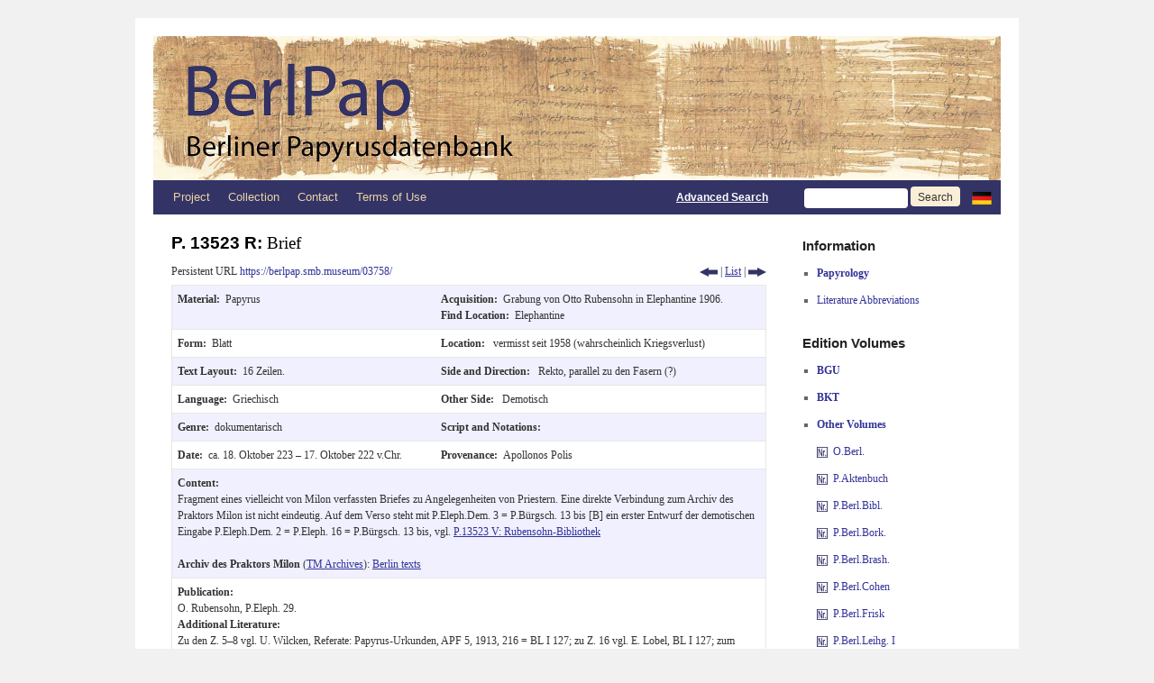

--- FILE ---
content_type: text/html; charset=UTF-8
request_url: https://berlpap.smb.museum/record/?result=5&Publikation=%22P.Eleph.+%22&order=Enddatum-DESC,Startdatum-DESC&columns=pubnr&lang=en
body_size: 12819
content:
<!DOCTYPE html>
<html lang="de-DE">
<head>
<meta charset="UTF-8" />
<meta http-equiv="X-UA-Compatible" content="IE=edge">
<title>Record | Berlin Papyrus Database</title>
<link rel="profile" href="http://gmpg.org/xfn/11" />
<link rel="stylesheet" type="text/css" media="screen" href="https://berlpap.smb.museum/wp-content/themes/berlpap/style.css" />
<link rel="stylesheet" type="text/css" media="print" href="https://berlpap.smb.museum/wp-content/themes/berlpap/print.css" />
<link rel="pingback" href="https://berlpap.smb.museum/xmlrpc.php" />
<link rel="shortcut icon" href="https://berlpap.smb.museum/berlpap_icon_spk.ico" type="image/x-icon" />

<!-- Iconizr Loader -->
<script type="text/javascript" title="https://iconizr.com | © 2014 Joschi Kuphal | MIT">!function(){var a=window,b=a.document,c=arguments,d="createElementNS",e="http://www.w3.org/",f="svg",g=function(a){var g=b.getElementsByTagName("script")[0],h=b.createElement("link");h.rel="stylesheet",h.type="text/css",h.href=c[1*a|2*(b[d]&&b[d](e+"2000/"+f,f).createSVGRect&&b.implementation.hasFeature(e+"TR/SVG11/feature#Image","1.1"))],g.parentNode.insertBefore(h,g)},h=new a.Image;h.onerror=function(){g(0)},h.onload=function(){g(1===h.width&&1===h.height)},h.src="[data-uri]"}("https://berlpap.smb.museum/wp-content/themes/berlpap/iconizr-png-sprite.css","https://berlpap.smb.museum/wp-content/themes/berlpap/iconizr-png-data.css","https://berlpap.smb.museum/wp-content/themes/berlpap/iconizr-svg-sprite.css","https://berlpap.smb.museum/wp-content/themes/berlpap/iconizr-svg-data.css");</script><noscript><link href="https://berlpap.smb.museum/wp-content/themes/berlpap/iconizr-png-sprite.css" rel="stylesheet" type="text/css" media="all"></noscript>
<meta name='robots' content='max-image-preview:large' />
<link rel="alternate" type="application/rss+xml" title="Berlin Papyrus Database &raquo; Feed" href="https://berlpap.smb.museum/feed/" />
<link rel="alternate" type="application/rss+xml" title="Berlin Papyrus Database &raquo; Kommentar-Feed" href="https://berlpap.smb.museum/comments/feed/" />
<link rel="alternate" type="application/rss+xml" title="Berlin Papyrus Database &raquo; Record Kommentar-Feed" href="https://berlpap.smb.museum/record/feed/" />
<script type="text/javascript">
/* <![CDATA[ */
window._wpemojiSettings = {"baseUrl":"https:\/\/s.w.org\/images\/core\/emoji\/15.0.3\/72x72\/","ext":".png","svgUrl":"https:\/\/s.w.org\/images\/core\/emoji\/15.0.3\/svg\/","svgExt":".svg","source":{"concatemoji":"https:\/\/berlpap.smb.museum\/wp-includes\/js\/wp-emoji-release.min.js?ver=6.5.5"}};
/*! This file is auto-generated */
!function(i,n){var o,s,e;function c(e){try{var t={supportTests:e,timestamp:(new Date).valueOf()};sessionStorage.setItem(o,JSON.stringify(t))}catch(e){}}function p(e,t,n){e.clearRect(0,0,e.canvas.width,e.canvas.height),e.fillText(t,0,0);var t=new Uint32Array(e.getImageData(0,0,e.canvas.width,e.canvas.height).data),r=(e.clearRect(0,0,e.canvas.width,e.canvas.height),e.fillText(n,0,0),new Uint32Array(e.getImageData(0,0,e.canvas.width,e.canvas.height).data));return t.every(function(e,t){return e===r[t]})}function u(e,t,n){switch(t){case"flag":return n(e,"\ud83c\udff3\ufe0f\u200d\u26a7\ufe0f","\ud83c\udff3\ufe0f\u200b\u26a7\ufe0f")?!1:!n(e,"\ud83c\uddfa\ud83c\uddf3","\ud83c\uddfa\u200b\ud83c\uddf3")&&!n(e,"\ud83c\udff4\udb40\udc67\udb40\udc62\udb40\udc65\udb40\udc6e\udb40\udc67\udb40\udc7f","\ud83c\udff4\u200b\udb40\udc67\u200b\udb40\udc62\u200b\udb40\udc65\u200b\udb40\udc6e\u200b\udb40\udc67\u200b\udb40\udc7f");case"emoji":return!n(e,"\ud83d\udc26\u200d\u2b1b","\ud83d\udc26\u200b\u2b1b")}return!1}function f(e,t,n){var r="undefined"!=typeof WorkerGlobalScope&&self instanceof WorkerGlobalScope?new OffscreenCanvas(300,150):i.createElement("canvas"),a=r.getContext("2d",{willReadFrequently:!0}),o=(a.textBaseline="top",a.font="600 32px Arial",{});return e.forEach(function(e){o[e]=t(a,e,n)}),o}function t(e){var t=i.createElement("script");t.src=e,t.defer=!0,i.head.appendChild(t)}"undefined"!=typeof Promise&&(o="wpEmojiSettingsSupports",s=["flag","emoji"],n.supports={everything:!0,everythingExceptFlag:!0},e=new Promise(function(e){i.addEventListener("DOMContentLoaded",e,{once:!0})}),new Promise(function(t){var n=function(){try{var e=JSON.parse(sessionStorage.getItem(o));if("object"==typeof e&&"number"==typeof e.timestamp&&(new Date).valueOf()<e.timestamp+604800&&"object"==typeof e.supportTests)return e.supportTests}catch(e){}return null}();if(!n){if("undefined"!=typeof Worker&&"undefined"!=typeof OffscreenCanvas&&"undefined"!=typeof URL&&URL.createObjectURL&&"undefined"!=typeof Blob)try{var e="postMessage("+f.toString()+"("+[JSON.stringify(s),u.toString(),p.toString()].join(",")+"));",r=new Blob([e],{type:"text/javascript"}),a=new Worker(URL.createObjectURL(r),{name:"wpTestEmojiSupports"});return void(a.onmessage=function(e){c(n=e.data),a.terminate(),t(n)})}catch(e){}c(n=f(s,u,p))}t(n)}).then(function(e){for(var t in e)n.supports[t]=e[t],n.supports.everything=n.supports.everything&&n.supports[t],"flag"!==t&&(n.supports.everythingExceptFlag=n.supports.everythingExceptFlag&&n.supports[t]);n.supports.everythingExceptFlag=n.supports.everythingExceptFlag&&!n.supports.flag,n.DOMReady=!1,n.readyCallback=function(){n.DOMReady=!0}}).then(function(){return e}).then(function(){var e;n.supports.everything||(n.readyCallback(),(e=n.source||{}).concatemoji?t(e.concatemoji):e.wpemoji&&e.twemoji&&(t(e.twemoji),t(e.wpemoji)))}))}((window,document),window._wpemojiSettings);
/* ]]> */
</script>
<style id='wp-emoji-styles-inline-css' type='text/css'>

	img.wp-smiley, img.emoji {
		display: inline !important;
		border: none !important;
		box-shadow: none !important;
		height: 1em !important;
		width: 1em !important;
		margin: 0 0.07em !important;
		vertical-align: -0.1em !important;
		background: none !important;
		padding: 0 !important;
	}
</style>
<style id='wp-block-library-theme-inline-css' type='text/css'>
.wp-block-audio figcaption{color:#555;font-size:13px;text-align:center}.is-dark-theme .wp-block-audio figcaption{color:#ffffffa6}.wp-block-audio{margin:0 0 1em}.wp-block-code{border:1px solid #ccc;border-radius:4px;font-family:Menlo,Consolas,monaco,monospace;padding:.8em 1em}.wp-block-embed figcaption{color:#555;font-size:13px;text-align:center}.is-dark-theme .wp-block-embed figcaption{color:#ffffffa6}.wp-block-embed{margin:0 0 1em}.blocks-gallery-caption{color:#555;font-size:13px;text-align:center}.is-dark-theme .blocks-gallery-caption{color:#ffffffa6}.wp-block-image figcaption{color:#555;font-size:13px;text-align:center}.is-dark-theme .wp-block-image figcaption{color:#ffffffa6}.wp-block-image{margin:0 0 1em}.wp-block-pullquote{border-bottom:4px solid;border-top:4px solid;color:currentColor;margin-bottom:1.75em}.wp-block-pullquote cite,.wp-block-pullquote footer,.wp-block-pullquote__citation{color:currentColor;font-size:.8125em;font-style:normal;text-transform:uppercase}.wp-block-quote{border-left:.25em solid;margin:0 0 1.75em;padding-left:1em}.wp-block-quote cite,.wp-block-quote footer{color:currentColor;font-size:.8125em;font-style:normal;position:relative}.wp-block-quote.has-text-align-right{border-left:none;border-right:.25em solid;padding-left:0;padding-right:1em}.wp-block-quote.has-text-align-center{border:none;padding-left:0}.wp-block-quote.is-large,.wp-block-quote.is-style-large,.wp-block-quote.is-style-plain{border:none}.wp-block-search .wp-block-search__label{font-weight:700}.wp-block-search__button{border:1px solid #ccc;padding:.375em .625em}:where(.wp-block-group.has-background){padding:1.25em 2.375em}.wp-block-separator.has-css-opacity{opacity:.4}.wp-block-separator{border:none;border-bottom:2px solid;margin-left:auto;margin-right:auto}.wp-block-separator.has-alpha-channel-opacity{opacity:1}.wp-block-separator:not(.is-style-wide):not(.is-style-dots){width:100px}.wp-block-separator.has-background:not(.is-style-dots){border-bottom:none;height:1px}.wp-block-separator.has-background:not(.is-style-wide):not(.is-style-dots){height:2px}.wp-block-table{margin:0 0 1em}.wp-block-table td,.wp-block-table th{word-break:normal}.wp-block-table figcaption{color:#555;font-size:13px;text-align:center}.is-dark-theme .wp-block-table figcaption{color:#ffffffa6}.wp-block-video figcaption{color:#555;font-size:13px;text-align:center}.is-dark-theme .wp-block-video figcaption{color:#ffffffa6}.wp-block-video{margin:0 0 1em}.wp-block-template-part.has-background{margin-bottom:0;margin-top:0;padding:1.25em 2.375em}
</style>
<style id='classic-theme-styles-inline-css' type='text/css'>
/*! This file is auto-generated */
.wp-block-button__link{color:#fff;background-color:#32373c;border-radius:9999px;box-shadow:none;text-decoration:none;padding:calc(.667em + 2px) calc(1.333em + 2px);font-size:1.125em}.wp-block-file__button{background:#32373c;color:#fff;text-decoration:none}
</style>
<style id='global-styles-inline-css' type='text/css'>
body{--wp--preset--color--black: #000;--wp--preset--color--cyan-bluish-gray: #abb8c3;--wp--preset--color--white: #fff;--wp--preset--color--pale-pink: #f78da7;--wp--preset--color--vivid-red: #cf2e2e;--wp--preset--color--luminous-vivid-orange: #ff6900;--wp--preset--color--luminous-vivid-amber: #fcb900;--wp--preset--color--light-green-cyan: #7bdcb5;--wp--preset--color--vivid-green-cyan: #00d084;--wp--preset--color--pale-cyan-blue: #8ed1fc;--wp--preset--color--vivid-cyan-blue: #0693e3;--wp--preset--color--vivid-purple: #9b51e0;--wp--preset--color--blue: #0066cc;--wp--preset--color--medium-gray: #666;--wp--preset--color--light-gray: #f1f1f1;--wp--preset--gradient--vivid-cyan-blue-to-vivid-purple: linear-gradient(135deg,rgba(6,147,227,1) 0%,rgb(155,81,224) 100%);--wp--preset--gradient--light-green-cyan-to-vivid-green-cyan: linear-gradient(135deg,rgb(122,220,180) 0%,rgb(0,208,130) 100%);--wp--preset--gradient--luminous-vivid-amber-to-luminous-vivid-orange: linear-gradient(135deg,rgba(252,185,0,1) 0%,rgba(255,105,0,1) 100%);--wp--preset--gradient--luminous-vivid-orange-to-vivid-red: linear-gradient(135deg,rgba(255,105,0,1) 0%,rgb(207,46,46) 100%);--wp--preset--gradient--very-light-gray-to-cyan-bluish-gray: linear-gradient(135deg,rgb(238,238,238) 0%,rgb(169,184,195) 100%);--wp--preset--gradient--cool-to-warm-spectrum: linear-gradient(135deg,rgb(74,234,220) 0%,rgb(151,120,209) 20%,rgb(207,42,186) 40%,rgb(238,44,130) 60%,rgb(251,105,98) 80%,rgb(254,248,76) 100%);--wp--preset--gradient--blush-light-purple: linear-gradient(135deg,rgb(255,206,236) 0%,rgb(152,150,240) 100%);--wp--preset--gradient--blush-bordeaux: linear-gradient(135deg,rgb(254,205,165) 0%,rgb(254,45,45) 50%,rgb(107,0,62) 100%);--wp--preset--gradient--luminous-dusk: linear-gradient(135deg,rgb(255,203,112) 0%,rgb(199,81,192) 50%,rgb(65,88,208) 100%);--wp--preset--gradient--pale-ocean: linear-gradient(135deg,rgb(255,245,203) 0%,rgb(182,227,212) 50%,rgb(51,167,181) 100%);--wp--preset--gradient--electric-grass: linear-gradient(135deg,rgb(202,248,128) 0%,rgb(113,206,126) 100%);--wp--preset--gradient--midnight: linear-gradient(135deg,rgb(2,3,129) 0%,rgb(40,116,252) 100%);--wp--preset--font-size--small: 13px;--wp--preset--font-size--medium: 20px;--wp--preset--font-size--large: 36px;--wp--preset--font-size--x-large: 42px;--wp--preset--spacing--20: 0.44rem;--wp--preset--spacing--30: 0.67rem;--wp--preset--spacing--40: 1rem;--wp--preset--spacing--50: 1.5rem;--wp--preset--spacing--60: 2.25rem;--wp--preset--spacing--70: 3.38rem;--wp--preset--spacing--80: 5.06rem;--wp--preset--shadow--natural: 6px 6px 9px rgba(0, 0, 0, 0.2);--wp--preset--shadow--deep: 12px 12px 50px rgba(0, 0, 0, 0.4);--wp--preset--shadow--sharp: 6px 6px 0px rgba(0, 0, 0, 0.2);--wp--preset--shadow--outlined: 6px 6px 0px -3px rgba(255, 255, 255, 1), 6px 6px rgba(0, 0, 0, 1);--wp--preset--shadow--crisp: 6px 6px 0px rgba(0, 0, 0, 1);}:where(.is-layout-flex){gap: 0.5em;}:where(.is-layout-grid){gap: 0.5em;}body .is-layout-flex{display: flex;}body .is-layout-flex{flex-wrap: wrap;align-items: center;}body .is-layout-flex > *{margin: 0;}body .is-layout-grid{display: grid;}body .is-layout-grid > *{margin: 0;}:where(.wp-block-columns.is-layout-flex){gap: 2em;}:where(.wp-block-columns.is-layout-grid){gap: 2em;}:where(.wp-block-post-template.is-layout-flex){gap: 1.25em;}:where(.wp-block-post-template.is-layout-grid){gap: 1.25em;}.has-black-color{color: var(--wp--preset--color--black) !important;}.has-cyan-bluish-gray-color{color: var(--wp--preset--color--cyan-bluish-gray) !important;}.has-white-color{color: var(--wp--preset--color--white) !important;}.has-pale-pink-color{color: var(--wp--preset--color--pale-pink) !important;}.has-vivid-red-color{color: var(--wp--preset--color--vivid-red) !important;}.has-luminous-vivid-orange-color{color: var(--wp--preset--color--luminous-vivid-orange) !important;}.has-luminous-vivid-amber-color{color: var(--wp--preset--color--luminous-vivid-amber) !important;}.has-light-green-cyan-color{color: var(--wp--preset--color--light-green-cyan) !important;}.has-vivid-green-cyan-color{color: var(--wp--preset--color--vivid-green-cyan) !important;}.has-pale-cyan-blue-color{color: var(--wp--preset--color--pale-cyan-blue) !important;}.has-vivid-cyan-blue-color{color: var(--wp--preset--color--vivid-cyan-blue) !important;}.has-vivid-purple-color{color: var(--wp--preset--color--vivid-purple) !important;}.has-black-background-color{background-color: var(--wp--preset--color--black) !important;}.has-cyan-bluish-gray-background-color{background-color: var(--wp--preset--color--cyan-bluish-gray) !important;}.has-white-background-color{background-color: var(--wp--preset--color--white) !important;}.has-pale-pink-background-color{background-color: var(--wp--preset--color--pale-pink) !important;}.has-vivid-red-background-color{background-color: var(--wp--preset--color--vivid-red) !important;}.has-luminous-vivid-orange-background-color{background-color: var(--wp--preset--color--luminous-vivid-orange) !important;}.has-luminous-vivid-amber-background-color{background-color: var(--wp--preset--color--luminous-vivid-amber) !important;}.has-light-green-cyan-background-color{background-color: var(--wp--preset--color--light-green-cyan) !important;}.has-vivid-green-cyan-background-color{background-color: var(--wp--preset--color--vivid-green-cyan) !important;}.has-pale-cyan-blue-background-color{background-color: var(--wp--preset--color--pale-cyan-blue) !important;}.has-vivid-cyan-blue-background-color{background-color: var(--wp--preset--color--vivid-cyan-blue) !important;}.has-vivid-purple-background-color{background-color: var(--wp--preset--color--vivid-purple) !important;}.has-black-border-color{border-color: var(--wp--preset--color--black) !important;}.has-cyan-bluish-gray-border-color{border-color: var(--wp--preset--color--cyan-bluish-gray) !important;}.has-white-border-color{border-color: var(--wp--preset--color--white) !important;}.has-pale-pink-border-color{border-color: var(--wp--preset--color--pale-pink) !important;}.has-vivid-red-border-color{border-color: var(--wp--preset--color--vivid-red) !important;}.has-luminous-vivid-orange-border-color{border-color: var(--wp--preset--color--luminous-vivid-orange) !important;}.has-luminous-vivid-amber-border-color{border-color: var(--wp--preset--color--luminous-vivid-amber) !important;}.has-light-green-cyan-border-color{border-color: var(--wp--preset--color--light-green-cyan) !important;}.has-vivid-green-cyan-border-color{border-color: var(--wp--preset--color--vivid-green-cyan) !important;}.has-pale-cyan-blue-border-color{border-color: var(--wp--preset--color--pale-cyan-blue) !important;}.has-vivid-cyan-blue-border-color{border-color: var(--wp--preset--color--vivid-cyan-blue) !important;}.has-vivid-purple-border-color{border-color: var(--wp--preset--color--vivid-purple) !important;}.has-vivid-cyan-blue-to-vivid-purple-gradient-background{background: var(--wp--preset--gradient--vivid-cyan-blue-to-vivid-purple) !important;}.has-light-green-cyan-to-vivid-green-cyan-gradient-background{background: var(--wp--preset--gradient--light-green-cyan-to-vivid-green-cyan) !important;}.has-luminous-vivid-amber-to-luminous-vivid-orange-gradient-background{background: var(--wp--preset--gradient--luminous-vivid-amber-to-luminous-vivid-orange) !important;}.has-luminous-vivid-orange-to-vivid-red-gradient-background{background: var(--wp--preset--gradient--luminous-vivid-orange-to-vivid-red) !important;}.has-very-light-gray-to-cyan-bluish-gray-gradient-background{background: var(--wp--preset--gradient--very-light-gray-to-cyan-bluish-gray) !important;}.has-cool-to-warm-spectrum-gradient-background{background: var(--wp--preset--gradient--cool-to-warm-spectrum) !important;}.has-blush-light-purple-gradient-background{background: var(--wp--preset--gradient--blush-light-purple) !important;}.has-blush-bordeaux-gradient-background{background: var(--wp--preset--gradient--blush-bordeaux) !important;}.has-luminous-dusk-gradient-background{background: var(--wp--preset--gradient--luminous-dusk) !important;}.has-pale-ocean-gradient-background{background: var(--wp--preset--gradient--pale-ocean) !important;}.has-electric-grass-gradient-background{background: var(--wp--preset--gradient--electric-grass) !important;}.has-midnight-gradient-background{background: var(--wp--preset--gradient--midnight) !important;}.has-small-font-size{font-size: var(--wp--preset--font-size--small) !important;}.has-medium-font-size{font-size: var(--wp--preset--font-size--medium) !important;}.has-large-font-size{font-size: var(--wp--preset--font-size--large) !important;}.has-x-large-font-size{font-size: var(--wp--preset--font-size--x-large) !important;}
.wp-block-navigation a:where(:not(.wp-element-button)){color: inherit;}
:where(.wp-block-post-template.is-layout-flex){gap: 1.25em;}:where(.wp-block-post-template.is-layout-grid){gap: 1.25em;}
:where(.wp-block-columns.is-layout-flex){gap: 2em;}:where(.wp-block-columns.is-layout-grid){gap: 2em;}
.wp-block-pullquote{font-size: 1.5em;line-height: 1.6;}
</style>
<link rel='stylesheet' id='twentyten-block-style-css' href='https://berlpap.smb.museum/wp-content/themes/twentyten/blocks.css?ver=20230627' type='text/css' media='all' />
<link rel="https://api.w.org/" href="https://berlpap.smb.museum/wp-json/" /><link rel="alternate" type="application/json" href="https://berlpap.smb.museum/wp-json/wp/v2/pages/15773" /><link rel="EditURI" type="application/rsd+xml" title="RSD" href="https://berlpap.smb.museum/xmlrpc.php?rsd" />
<meta name="generator" content="WordPress 6.5.5" />
<link rel="canonical" href="https://berlpap.smb.museum/record/" />
<link rel='shortlink' href='https://berlpap.smb.museum/?p=15773' />
<link rel="alternate" type="application/json+oembed" href="https://berlpap.smb.museum/wp-json/oembed/1.0/embed?url=https%3A%2F%2Fberlpap.smb.museum%2Frecord%2F" />
<link rel="alternate" type="text/xml+oembed" href="https://berlpap.smb.museum/wp-json/oembed/1.0/embed?url=https%3A%2F%2Fberlpap.smb.museum%2Frecord%2F&#038;format=xml" />
<!-- Matomo -->
<script type="text/javascript">
  var _paq = window._paq = window._paq || [];
  /* tracker methods like "setCustomDimension" should be called before "trackPageView" */
  _paq.push(["setCookieDomain", "*.berlpap.smb.museum"]);
  _paq.push(['trackPageView']);
  _paq.push(['enableLinkTracking']);
  (function() {
    var u="https://webstats.sbb.berlin/";
    _paq.push(['setTrackerUrl', u+'piwik.php']);
    _paq.push(['setSiteId', '69']);
    var d=document, g=d.createElement('script'), s=d.getElementsByTagName('script')[0];
    g.type='text/javascript'; g.async=true; g.defer=true; g.src=u+'piwik.js'; s.parentNode.insertBefore(g,s);
  })();
</script>
<!-- End Matomo Code -->
</head>

<body class="page-template page-template-record_join page-template-record_join-php page page-id-15773">

<div id="wrapper" class="hfeed">
	<div id="header">
		<div id="masthead">
			<div id="branding" role="banner">

				<a href="https://berlpap.smb.museum?lang=en" title="BerlPap - Berliner Papyrusdatenbank">
					<img style="display:inline" width="563" alt="BerlPap Logo" src="https://berlpap.smb.museum/wp-content/themes/berlpap/images/headers/BerlPap_Logo_a_2x.jpg"/></a><a href="https://berlpap.smb.museum?lang=en" title="BerlPap - Berliner Papyrusdatenbank"><img style="display:inline" width="377" alt="BerlPap Logo" src="https://berlpap.smb.museum/wp-content/themes/berlpap/images/headers/BerlPap_Logo_b_2x.jpg"/>
				</a>
			</div><!-- #branding -->

			<div id="access" role="navigation">
			  				<div class="skip-link screen-reader-text"><a href="#content" title="Zum Inhalt springen">Zum Inhalt springen</a></div>
								<div class="menu-header"><ul id="menu-topmenu" class="menu"><li id="menu-item-1825" class="menu-item menu-item-type-post_type menu-item-object-page menu-item-has-children menu-item-1825"><a href="https://berlpap.smb.museum/projekt/?lang=en">Project</a>
<ul class="sub-menu">
	<li id="menu-item-1819" class="menu-item menu-item-type-post_type menu-item-object-page menu-item-1819"><a href="https://berlpap.smb.museum/mitarbeiter-2/?lang=en">Staff</a></li>
</ul>
</li>
<li id="menu-item-1820" class="menu-item menu-item-type-post_type menu-item-object-page menu-item-has-children menu-item-1820"><a href="https://berlpap.smb.museum/sammlung/?lang=en">Collection</a>
<ul class="sub-menu">
	<li id="menu-item-60073" class="menu-item menu-item-type-post_type menu-item-object-page menu-item-60073"><a href="https://berlpap.smb.museum/bedeutende-objekte/?lang=en">Outstanding Texts</a></li>
	<li id="menu-item-60072" class="menu-item menu-item-type-post_type menu-item-object-page menu-item-60072"><a href="https://berlpap.smb.museum/archive/?lang=en">Archives</a></li>
	<li id="menu-item-60071" class="menu-item menu-item-type-post_type menu-item-object-page menu-item-60071"><a href="https://berlpap.smb.museum/wichtige-fundorte/?lang=en">Major find spots</a></li>
</ul>
</li>
<li id="menu-item-1823" class="menu-item menu-item-type-post_type menu-item-object-page menu-item-1823"><a href="https://berlpap.smb.museum/kontakt/?lang=en">Contact</a></li>
<li id="menu-item-1821" class="menu-item menu-item-type-post_type menu-item-object-page menu-item-1821"><a href="https://berlpap.smb.museum/nutzungshinweise/?lang=en">Terms of Use</a></li>
</ul></div>				<form method='get' id="searchform" action="https://berlpap.smb.museum/result/">
					<div style="text-align:right;line-height:38px;" >
					<a style="color:white;text-decoration:underline;display:inline;font-family:Arial;font-weight:bold" href="https://berlpap.smb.museum/suche/?lang=en" title="Go to advanced search">Advanced Search</a>
					&nbsp;&nbsp;&nbsp;&nbsp;&nbsp;&nbsp;&nbsp;&nbsp;
					<input class="input-header" name='Alle' value=''/>
					<input type="hidden" name="lang" value="en" />										<input class="search-button search-button-header" type='submit' value='Search'/>
					<a style="display:inline;vertical-align:baseline;" href="http://berlpap.smb.museum/record/?result=5&Publikation=%22P.Eleph.+%22&order=Enddatum-DESC,Startdatum-DESC&columns=pubnr" title="Zur deutschen Version wechseln"><img style="display:inline;vertical-align:middle;padding:0" alt="German flag" src="https://berlpap.smb.museum/wp-content/themes/berlpap/images/de.png" /> </a>
					</div>
				</form>
			</div><!-- #access -->
		</div><!-- #masthead -->
	</div><!-- #header -->

	<div id="main">

		<div id="container">
			<div id="content" role="main" style="margin-bottom:0" >




				<div class="metadaten" style="margin-bottom:0" >
					<h2 class="entry-title">
						P. 13523 R: <span style="font-weight: normal;">Brief</span>					</h2>
						<div style="margin-bottom:0.5em;float:left">Persistent URL <a href="https://berlpap.smb.museum/03758/?lang=en" style="text-decoration:none" title="Persistent URL for P. 13523 R">https://berlpap.smb.museum/03758/</a></div>
			<div class="print-no" style="float:right">
			<a title="previous record" href="http://berlpap.smb.museum/record/?result=4&Publikation=%22P.Eleph.+%22&order=Enddatum-DESC,Startdatum-DESC&columns=pubnr&lang=en"><div class="icon icon-prev_blau icon-prev_blau-dims"></div></a> | <a title="back to result list" href="http://berlpap.smb.museum/result/?&Publikation=%22P.Eleph.+%22&order=Enddatum-DESC,Startdatum-DESC&columns=pubnr&lang=en">List</a> | <a title="next record" href="http://berlpap.smb.museum/record/?result=6&Publikation=%22P.Eleph.+%22&order=Enddatum-DESC,Startdatum-DESC&columns=pubnr&lang=en"><div class="icon icon-next_blau icon-next_blau-dims"></div></a>			</div>
			<div class="print-only" style="float:right;margin-top:0px;" >
				<img src="https://berlpap.smb.museum/QR/03758.png" />
			</div>
			<div class="entry-meta">

			</div><!-- .entry-meta -->
	
			

					<table style="border: 0px;">
						<tr>
							<td style="padding: 0px;border: 0px;">
								<table class="singletable" style="margin-bottom:0">
									<tr class="row">
										<td>
											<b>Material:&nbsp;&nbsp;</b>Papyrus										</td>
										<td>
																					<b>Acquisition:&nbsp;&nbsp;</b>Grabung von Otto Rubensohn in Elephantine 1906.																				<br/>											<b>Find Location:&nbsp;&nbsp;</b>Elephantine																				</td>
									</tr>
									<tr>
										<td>
											<b>Form:&nbsp;&nbsp;</b>Blatt										</td>
										<td>
											<b>Location:&nbsp;&nbsp;</b>
											vermisst seit 1958 (wahrscheinlich Kriegsverlust)										</td>
									</tr>
									<tr class="row">
																				<td>
											<b>Text Layout:&nbsp;&nbsp;</b>16 Zeilen.										</td>
										<td>
											<b>Side and Direction:&nbsp;&nbsp;</b>
											Rekto, parallel zu den Fasern (?)										</td>
									</tr>
									<tr>
										<td>
											<b>Language:&nbsp;&nbsp;</b>Griechisch										</td>
										<td>
											<b>Other Side:&nbsp;&nbsp;</b>
											Demotisch										</td>
									</tr>
									<tr class="row">
										<td>
											<b>Genre:&nbsp;&nbsp;</b>dokumentarisch										</td>
										<td>
											<b>Script and Notations:&nbsp;&nbsp;</b>										</td>
									</tr>
									<tr>
										<td>
											<b>Date:&nbsp;&nbsp;</b>ca. 18. Oktober 223 – 17. Oktober 222 v.Chr.										</td>
										<td>
											<b>Provenance:&nbsp;&nbsp;</b>Apollonos Polis										</td>
									</tr>
									<tr class="row">
										<td colspan="2" >
											<b>Content:<br></b>
											Fragment eines vielleicht von Milon verfassten Briefes zu Angelegenheiten von Priestern. Eine direkte Verbindung zum Archiv des Praktors Milon ist nicht eindeutig. Auf dem Verso steht mit P.Eleph.Dem. 3 = P.Bürgsch. 13 bis [B] ein erster Entwurf der demotischen Eingabe P.Eleph.Dem. 2 = P.Eleph. 16 = P.Bürgsch. 13 bis, vgl. <a href="http://elephantine.smb.museum/record/?result=0&Alle=13523" target="_blank">P.13523 V: Rubensohn-Bibliothek</a><br/><br/><b>Archiv des Praktors Milon</b> (<a href="http://www.trismegistos.org/arch/detail.php?tm=141" title="Related archive at Trismegistos Archives" target="_blank">TM Archives</a>): <a href="https://berlpap.smb.museum/result/?Archivnummer=141" title="all Berlin texts from this archive">Berlin&nbsp;texts</a>										</td>
									</tr>
									<tr>
										<td colspan="2" >
											<b>Publication:<br></b>
											O. Rubensohn, P.Eleph. 29.<br /><b>Additional Literature:<br></b>Zu den Z. 5–8 vgl. U. Wilcken, Referate: Papyrus-Urkunden, APF 5, 1913, 216 = BL I 127; zu Z. 16 vgl. E. Lobel, BL I 127; zum Archiv vgl. Clarysse, The Archive of the Praktor Milon 19 und 26, Nr. 29; vgl. G. Baetens, Demotic Petitioning, JJP 44, 2014, 59–62.										</td>
									</tr>
									<tr class="row">
										<td colspan="2">
											<b>Catalogs:<br></b>
											<a href="http://www.trismegistos.org/text/5860" target="_blank">TM&nbsp;5860</a>&nbsp; <a href="http://aquila.zaw.uni-heidelberg.de/show?search%5Bcriteria%5D%5BtmNr%5D%5Boperator%5D=eq&search%5Bcriteria%5D%5BtmNr%5D%5Bvalue%5D=5860&sort%5B1%5D%5Bkey%5D=nummer&sort%5B1%5D%5Bdirection%5D=ascend&show%5Bskip%5D=0" target="_blank">HGV&nbsp;5860</a>&nbsp; <a href="http://papyri.info/trismegistos/5860" target="_blank">Papyri.info&nbsp;5860</a>										</td>
									</tr>
																		
																		<!-- Text -->
									<style type="text/css">
										@font-face {
										    font-family: "New Athena Unicode";
										    src: url(https://berlpap.smb.museum/wp-content/themes/berlpap/fonts/newathu5.woff);
										}
									</style>
									<tr>
										<td colspan="2" id="text">
											<b>Text</b>, based on the <a href="http://papyri.info/docs/ddbdp">Duke Databank of Documentary Papyri</a> (<a href="http://creativecommons.org/licenses/by/3.0/" title="Creative Commons licence">CC BY</a>), see link:
											<br/>
											<br/><b><a href="http://papyri.info/ddbdp/p.eleph;;29/source">p.eleph.29.xml</a></b><br/><div id=""edition""><div class=""textpart""><br id=""1""/>-- -- -- -- -- -- -- -- -- --<br id=""1""/><span class=""linenumber"">1</span>ποιήσ̣ε̣ι̣ς̣ [πα]ρ̣[αγε]-<br id=""2""/><span class=""linenumber"">2</span>νόμενος εἰς Ἀπόλλωνος<br id=""3""/><span class=""linenumber"">3</span>πόλιν, ὅπως διοική-<br id=""4""/><span class=""linenumber"">4</span>σωμεν, περὶ ὧν σοι<br id=""5""/><span class=""linenumber"">5</span>συνελάλησα [[σοι]]<br id=""6""/><span class=""linenumber"">6</span>ἐ̣χ̣θ̣ές. ἐὰν δὲ μὴ<br id=""7""/><span class=""linenumber"">7</span>εὐκαιρῆις<a id=""from-app-app01"" href=""#to-app-app01"">(*)</a> τ̣[ο]ῦ δια-<br id=""8""/><span class=""linenumber"">8</span>βᾶναι<a id=""from-app-app02"" href=""#to-app-app02"">(*)</a> , μηθὲν διοι-<br id=""9""/><span class=""linenumber"">9</span>κήσῃς περὶ τῶν<br id=""10""/><span class=""linenumber"">10</span>κατὰ τοὺς ἱερεῖς<a id=""from-app-choice01"" href=""#to-app-choice01"">(*)</a><br id=""11""/><span class=""linenumber"">11</span>ἕως τοῦ σοι συμμε̣ῖ̣-<br id=""12""/><span class=""linenumber"">12</span>ξαι. ἀναδέχομα[ι]<br id=""13""/><span class=""linenumber"">13</span>δέ σοι πάντα σοι<br id=""14""/><span class=""linenumber"">14</span>τὰ δίκ̣[α]ι̣α̣ [ποιή]-<br id=""15""/><span class=""linenumber"">15</span>σειν, ὥστε μ[η]-<br id=""16""/><span class=""linenumber"">16</span>θέν σ̣ο̣[ι] ἐγκ[αλεῖν]<a id=""from-app-app03"" href=""#to-app-app03"">(*)</a><br id=""17""/>-- -- -- -- -- -- -- -- -- -- </div></div><h2>Apparatus</h2><div id=""apparatus""><br/><a id=""to-app-app01"" href=""#from-app-app01"">^</a> 7. BL 1.127: εὐκαιρῇσ prev. ed.<br/><a id=""to-app-app02"" href=""#from-app-app02"">^</a> 7. BL 1.127: διαβῆναι prev. ed.<br/><a id=""to-app-choice01"" href=""#from-app-choice01"">^</a> 10. ἱερέας<br/><a id=""to-app-app03"" href=""#from-app-app03"">^</a> 16. BL 1.127: &nbsp;̣ &nbsp;̣εγν &nbsp;̣[-ca.?-] prev. ed.</div>										</td>
									</tr>
																	</table>
							</td>
							<td style="padding:0px;border:0px;">
								<table style="margin-bottom:0">

																</table>
							</td>
						</tr>
					</table>
				<div class="print-hidden" style="float:right">
					<a title="previous record" href="http://berlpap.smb.museum/record/?result=4&Publikation=%22P.Eleph.+%22&order=Enddatum-DESC,Startdatum-DESC&columns=pubnr&lang=en"><div class="icon icon-prev_blau icon-prev_blau-dims"></div></a> | <a title="back to result list" href="http://berlpap.smb.museum/result/?&Publikation=%22P.Eleph.+%22&order=Enddatum-DESC,Startdatum-DESC&columns=pubnr&lang=en">List</a> | <a title="next record" href="http://berlpap.smb.museum/record/?result=6&Publikation=%22P.Eleph.+%22&order=Enddatum-DESC,Startdatum-DESC&columns=pubnr&lang=en"><div class="icon icon-next_blau icon-next_blau-dims"></div></a>				</div>
								</div><!-- #post-## -->
				
				<h3 class="print-no" ><a onclick="javascript:toggleComments()" href="#respond">Any Questions or Comments?</a></h3>
				
			<div id="comments">



	<div id="respond" class="comment-respond">
		<h3 id="reply-title" class="comment-reply-title"> <small><a rel="nofollow" id="cancel-comment-reply-link" href="/record/?result=5&#038;Publikation=%22P.Eleph.+%22&#038;order=Enddatum-DESC%2CStartdatum-DESC&#038;columns=pubnr&#038;lang=en#respond" style="display:none;">Antworten abbrechen</a></small></h3><form action="https://berlpap.smb.museum/wp-comments-post.php" method="post" id="commentform" class="comment-form"><h3>Please leave a message:</h3><p class="comment-form-comment"><label for="comment">Text <span class="required">*</span></label><textarea autocomplete="new-password"  id="b4b38593a9"  name="b4b38593a9"   cols="45" rows="8" aria-required="true"></textarea><textarea id="comment" aria-label="hp-comment" aria-hidden="true" name="comment" autocomplete="new-password" style="padding:0 !important;clip:rect(1px, 1px, 1px, 1px) !important;position:absolute !important;white-space:nowrap !important;height:1px !important;width:1px !important;overflow:hidden !important;" tabindex="-1"></textarea><script data-noptimize>document.getElementById("comment").setAttribute( "id", "ac9ae147f5d32f8cb97de4fe85c38992" );document.getElementById("b4b38593a9").setAttribute( "id", "comment" );</script></p><p class="form-allowed-tags"><span class="required">*</span> required</p><p class="comment-form-author"><label for="author">Name</label> <span class="required">*</span><input id="author" name="author" type="text" value="" size="30" /></p>
<p class="comment-form-email"><label for="email">Email</label> <span class="required">*</span><input id="email" name="email" type="text" value="" size="30" /></p>
<p class="form-submit"><input name="submit" type="submit" id="submit" class="submit" value="Submit" /> <input type='hidden' name='comment_post_ID' value='58058' id='comment_post_ID' />
<input type='hidden' name='comment_parent' id='comment_parent' value='0' />
</p></form>	</div><!-- #respond -->
	
</div><!-- #comments -->
				<script type="text/javascript">
					 document.getElementById('comments').style.display = 'none';
					 function toggleComments() {
						var display = document.getElementById('comments').style.display;
						if (display == 'none') document.getElementById('comments').style.display = 'block';
						else document.getElementById('comments').style.display = 'none';
						}
				</script>



			</div><!-- #content -->
		</div><!-- #container -->



<script type="text/javascript">
	function toggleBand(id) {
		if (document.getElementById(id).style.display == 'none') document.getElementById(id).style.display = 'block';
		else document.getElementById(id).style.display = 'none';
		}
</script>
		<div id="primary" class="widget-area" role="complementary">
			<ul class="xoxo">
<li id="linkcat-00" class="widget-container widget_links">
	<h3 class="widget-title">Information</h3>
	<div class="menu-informationen-container">
		<ul id="menu-informationen" class="menu">
			<li>
				<a class="menu-item menu-item-type-post_type" style="cursor:pointer;color:#333399;display:block;font-weight:bold" onclick="toggleBand('info01')" title="Papyrologie">
					Papyrology				</a>
				<ul id='info01' style="display:none">
					<li><a href="https://berlpap.smb.museum/papyrologie/?lang=en">Basics</a></li>
					<li><a href="https://berlpap.smb.museum/fundkontexte/?lang=en">Find contexts</a></li>
					<li><a href="https://berlpap.smb.museum/schreibmaterialien/?lang=en">Writing materials</a></li>
					<li><a href="https://berlpap.smb.museum/links/?lang=en">Links</a></li>
				</ul>
			</li>
			<li id="menu-item-12937" class="menu-item menu-item-type-post_type">
				<a title="Literature abbreviations opens in a new window" href="https://berlpap.smb.museum/literaturabkuerzungen/?lang=en#Literatur" onclick="window.open('https://berlpap.smb.museum/literaturabkuerzungen/?lang=en#Literatur', 'Literaturabkürzungen', 'width=740,height=800,left=0,toolbar=no,scrollbars=yes,location=no,menubar=no');return false;">Literature Abbreviations</a>
			</li>
		</ul>
	</div>
</li>
<li id="linkcat-01" class="widget-container widget_links"><h3 class="widget-title">Edition Volumes</h3>
	<ul class='xoxo blogroll'>
		<li><a class="menu-item menu-item-type-post_type" style="cursor:pointer;color:#333399;display:block;font-weight:bold" onclick="toggleBand('BGU')" title="Berliner Griechische Urkunden">BGU</a><div style="display:block" id="BGU"><a title="numerical overview of BGU I" href="https://berlpap.smb.museum/bgu-i/?lang=en"><div class="icon icon-Nr icon-Nr-dims"></div></a>&nbsp;&nbsp;<a title="list view of BGU I" href='https://berlpap.smb.museum/result/?Publikation=%22BGU+I+%22&amp;order=Nr_mit_Zusatz-ASC&columns=pubnr&lang=en'> I</a><br><a title="numerical overview of BGU II" href="https://berlpap.smb.museum/bgu-ii/?lang=en"><div class="icon icon-Nr icon-Nr-dims"></div></a>&nbsp;&nbsp;<a title="list view of BGU II" href='https://berlpap.smb.museum/result/?Publikation=%22BGU+II+%22&amp;order=Nr_mit_Zusatz-ASC&columns=pubnr&lang=en'> II</a><br><a title="numerical overview of BGU III" href="https://berlpap.smb.museum/bgu-iii/?lang=en"><div class="icon icon-Nr icon-Nr-dims"></div></a>&nbsp;&nbsp;<a title="list view of BGU III" href='https://berlpap.smb.museum/result/?Publikation=%22BGU+III+%22&amp;order=Nr_mit_Zusatz-ASC&columns=pubnr&lang=en'> III</a><br><a title="numerical overview of BGU IV" href="https://berlpap.smb.museum/bgu-iv/?lang=en"><div class="icon icon-Nr icon-Nr-dims"></div></a>&nbsp;&nbsp;<a title="list view of BGU IV" href='https://berlpap.smb.museum/result/?Publikation=%22BGU+IV+%22&amp;order=Nr_mit_Zusatz-ASC&columns=pubnr&lang=en'> IV</a><br><a title="numerical overview of BGU V" href="https://berlpap.smb.museum/bgu-v/?lang=en"><div class="icon icon-Nr icon-Nr-dims"></div></a>&nbsp;&nbsp;<a title="list view of BGU V" href='https://berlpap.smb.museum/result/?Publikation=%22BGU+V+%22&amp;order=Nr_mit_Zusatz-ASC&columns=pubnr&lang=en'> V</a><br><a title="numerical overview of BGU VI" href="https://berlpap.smb.museum/bgu-vi/?lang=en"><div class="icon icon-Nr icon-Nr-dims"></div></a>&nbsp;&nbsp;<a title="list view of BGU VI" href='https://berlpap.smb.museum/result/?Publikation=%22BGU+VI+%22&amp;order=Nr_mit_Zusatz-ASC&columns=pubnr&lang=en'> VI</a><br><a title="numerical overview of BGU VII" href="https://berlpap.smb.museum/bgu-vii/?lang=en"><div class="icon icon-Nr icon-Nr-dims"></div></a>&nbsp;&nbsp;<a title="list view of BGU VII" href='https://berlpap.smb.museum/result/?Publikation=%22BGU+VII+%22&amp;order=Nr_mit_Zusatz-ASC&columns=pubnr&lang=en'> VII</a><br><a title="numerical overview of BGU VIII" href="https://berlpap.smb.museum/bgu-viii/?lang=en"><div class="icon icon-Nr icon-Nr-dims"></div></a>&nbsp;&nbsp;<a title="list view of BGU VIII" href='https://berlpap.smb.museum/result/?Publikation=%22BGU+VIII+%22&amp;order=Nr_mit_Zusatz-ASC&columns=pubnr&lang=en'> VIII</a><br><a title="numerical overview of BGU IX" href="https://berlpap.smb.museum/bgu-ix/?lang=en"><div class="icon icon-Nr icon-Nr-dims"></div></a>&nbsp;&nbsp;<a title="list view of BGU IX" href='https://berlpap.smb.museum/result/?Publikation=%22BGU+IX+%22&amp;order=Nr_mit_Zusatz-ASC&columns=pubnr&lang=en'> IX</a><br><a title="numerical overview of BGU X" href="https://berlpap.smb.museum/bgu-x/?lang=en"><div class="icon icon-Nr icon-Nr-dims"></div></a>&nbsp;&nbsp;<a title="list view of BGU X" href='https://berlpap.smb.museum/result/?Publikation=%22BGU+X+%22&amp;order=Nr_mit_Zusatz-ASC&columns=pubnr&lang=en'> X</a><br><a title="numerical overview of BGU XI" href="https://berlpap.smb.museum/bgu-xi/?lang=en"><div class="icon icon-Nr icon-Nr-dims"></div></a>&nbsp;&nbsp;<a title="list view of BGU XI" href='https://berlpap.smb.museum/result/?Publikation=%22BGU+XI+%22&amp;order=Nr_mit_Zusatz-ASC&columns=pubnr&lang=en'> XI</a><br><a title="numerical overview of BGU XII" href="https://berlpap.smb.museum/bgu-xii/?lang=en"><div class="icon icon-Nr icon-Nr-dims"></div></a>&nbsp;&nbsp;<a title="list view of BGU XII" href='https://berlpap.smb.museum/result/?Publikation=%22BGU+XII+%22&amp;order=Nr_mit_Zusatz-ASC&columns=pubnr&lang=en'> XII</a><br><a title="numerical overview of BGU XIII" href="https://berlpap.smb.museum/bgu-xiii/?lang=en"><div class="icon icon-Nr icon-Nr-dims"></div></a>&nbsp;&nbsp;<a title="list view of BGU XIII" href='https://berlpap.smb.museum/result/?Publikation=%22BGU+XIII+%22&amp;order=Nr_mit_Zusatz-ASC&columns=pubnr&lang=en'> XIII</a><br><a title="numerical overview of BGU XIV" href="https://berlpap.smb.museum/bgu-xiv/?lang=en"><div class="icon icon-Nr icon-Nr-dims"></div></a>&nbsp;&nbsp;<a title="list view of BGU XIV" href='https://berlpap.smb.museum/result/?Publikation=%22BGU+XIV+%22&amp;order=Nr_mit_Zusatz-ASC&columns=pubnr&lang=en'> XIV</a><br><a title="numerical overview of BGU XV" href="https://berlpap.smb.museum/bgu-xv/?lang=en"><div class="icon icon-Nr icon-Nr-dims"></div></a>&nbsp;&nbsp;<a title="list view of BGU XV" href='https://berlpap.smb.museum/result/?Publikation=%22BGU+XV+%22&amp;order=Nr_mit_Zusatz-ASC&columns=pubnr&lang=en'> XV</a><br><a title="numerical overview of BGU XVI" href="https://berlpap.smb.museum/bgu-xvi/?lang=en"><div class="icon icon-Nr icon-Nr-dims"></div></a>&nbsp;&nbsp;<a title="list view of BGU XVI" href='https://berlpap.smb.museum/result/?Publikation=%22BGU+XVI+%22&amp;order=Nr_mit_Zusatz-ASC&columns=pubnr&lang=en'> XVI</a><br><a title="numerical overview of BGU XVII" href="https://berlpap.smb.museum/bgu-xvii/?lang=en"><div class="icon icon-Nr icon-Nr-dims"></div></a>&nbsp;&nbsp;<a title="list view of BGU XVII" href='https://berlpap.smb.museum/result/?Publikation=%22BGU+XVII+%22&amp;order=Nr_mit_Zusatz-ASC&columns=pubnr&lang=en'> XVII</a><br><a title="numerical overview of BGU XVIII.1" href="https://berlpap.smb.museum/bgu-xviii-1/?lang=en"><div class="icon icon-Nr icon-Nr-dims"></div></a>&nbsp;&nbsp;<a title="list view of BGU XVIII.1" href='https://berlpap.smb.museum/result/?Publikation=%22BGU+XVIII.1+%22&amp;order=Nr_mit_Zusatz-ASC&columns=pubnr&lang=en'> XVIII.1</a><br><a title="numerical overview of BGU XIX" href="https://berlpap.smb.museum/bgu-xix/?lang=en"><div class="icon icon-Nr icon-Nr-dims"></div></a>&nbsp;&nbsp;<a title="list view of BGU XIX" href='https://berlpap.smb.museum/result/?Publikation=%22BGU+XIX+%22&amp;order=Nr_mit_Zusatz-ASC&columns=pubnr&lang=en'> XIX</a><br><a title="numerical overview of BGU XX" href="https://berlpap.smb.museum/bgu-xx/?lang=en"><div class="icon icon-Nr icon-Nr-dims"></div></a>&nbsp;&nbsp;<a title="list view of BGU XX" href='https://berlpap.smb.museum/result/?Publikation=%22BGU+XX+%22&amp;order=Nr_mit_Zusatz-ASC&columns=pubnr&lang=en'> XX</a><br><a title="numerical overview of BGU XXI" href="https://berlpap.smb.museum/bgu-xxi/?lang=en"><div class="icon icon-Nr icon-Nr-dims"></div></a>&nbsp;&nbsp;<a title="list view of BGU XXI" href='https://berlpap.smb.museum/result/?Publikation=%22BGU+XXI+%22&amp;order=Nr_mit_Zusatz-ASC&columns=pubnr&lang=en'> XXI</a><br><a title="numerical overview of BGU XXII" href="https://berlpap.smb.museum/bgu-xxii/?lang=en"><div class="icon icon-Nr icon-Nr-dims"></div></a>&nbsp;&nbsp;<a title="list view of BGU XXII" href='https://berlpap.smb.museum/result/?Publikation=%22BGU+XXII+%22&amp;order=Nr_mit_Zusatz-ASC&columns=pubnr&lang=en'> XXII</a><br></div></li><script type="text/javascript">document.getElementById("BGU").style.display = "none";</script><li><a class="menu-item menu-item-type-post_type" style="cursor:pointer;color:#333399;display:block;font-weight:bold" onclick="toggleBand('BKT')" title="Berliner Klassikertexte">BKT</a><div style="display:block" id="BKT"><a title="numerical overview of BKT I" href="https://berlpap.smb.museum/bkt-i/?lang=en"><div class="icon icon-Nr icon-Nr-dims"></div></a>&nbsp;&nbsp;<a title="list view of BKT I" href='https://berlpap.smb.museum/result/?Publikation=%22BKT+I%2C%22&amp;order=Nr_mit_Zusatz-ASC&columns=pubnr&lang=en'> I</a><br><a title="numerical overview of BKT II" href="https://berlpap.smb.museum/bkt-ii/?lang=en"><div class="icon icon-Nr icon-Nr-dims"></div></a>&nbsp;&nbsp;<a title="list view of BKT II" href='https://berlpap.smb.museum/result/?Publikation=%22BKT+II%2C%22&amp;order=Nr_mit_Zusatz-ASC&columns=pubnr&lang=en'> II</a><br><a title="numerical overview of BKT III" href="https://berlpap.smb.museum/bkt-iii/?lang=en"><div class="icon icon-Nr icon-Nr-dims"></div></a>&nbsp;&nbsp;<a title="list view of BKT III" href='https://berlpap.smb.museum/result/?Publikation=%22BKT+III%2C%22&amp;order=Nr_mit_Zusatz-ASC&columns=pubnr&lang=en'> III</a><br><a title="numerical overview of BKT IV" href="https://berlpap.smb.museum/bkt-iv/?lang=en"><div class="icon icon-Nr icon-Nr-dims"></div></a>&nbsp;&nbsp;<a title="list view of BKT IV" href='https://berlpap.smb.museum/result/?Publikation=%22BKT+IV%2C%22&amp;order=Nr_mit_Zusatz-ASC&columns=pubnr&lang=en'> IV</a><br><a title="numerical overview of BKT V" href="https://berlpap.smb.museum/bkt-v/?lang=en"><div class="icon icon-Nr icon-Nr-dims"></div></a>&nbsp;&nbsp;<a title="list view of BKT V" href='https://berlpap.smb.museum/result/?Publikation=%22BKT+V.%22&amp;order=Nr_mit_Zusatz-ASC&columns=pubnr&lang=en'> V</a><br><a title="numerical overview of BKT VI" href="https://berlpap.smb.museum/bkt-vi/?lang=en"><div class="icon icon-Nr icon-Nr-dims"></div></a>&nbsp;&nbsp;<a title="list view of BKT VI" href='https://berlpap.smb.museum/result/?Publikation=%22BKT+VI+%22&amp;order=Nr_mit_Zusatz-ASC&columns=pubnr&lang=en'> VI</a><br><a title="numerical overview of BKT VII" href="https://berlpap.smb.museum/bkt-vii/?lang=en"><div class="icon icon-Nr icon-Nr-dims"></div></a>&nbsp;&nbsp;<a title="list view of BKT VII" href='https://berlpap.smb.museum/result/?Publikation=%22BKT+VII%2C%22&amp;order=Nr_mit_Zusatz-ASC&columns=pubnr&lang=en'> VII</a><br><a title="numerical overview of BKT VIII" href="https://berlpap.smb.museum/bkt-viii/?lang=en"><div class="icon icon-Nr icon-Nr-dims"></div></a>&nbsp;&nbsp;<a title="list view of BKT VIII" href='https://berlpap.smb.museum/result/?Publikation=%22BKT+VIII+%22&amp;order=Nr_mit_Zusatz-ASC&columns=pubnr&lang=en'> VIII</a><br><a title="numerical overview of BKT IX" href="https://berlpap.smb.museum/bkt-ix/?lang=en"><div class="icon icon-Nr icon-Nr-dims"></div></a>&nbsp;&nbsp;<a title="list view of BKT IX" href='https://berlpap.smb.museum/result/?Publikation=%22BKT+IX+%22&amp;order=Nr_mit_Zusatz-ASC&columns=pubnr&lang=en'> IX</a><br><a title="numerical overview of BKT X" href="https://berlpap.smb.museum/bkt-x/?lang=en"><div class="icon icon-Nr icon-Nr-dims"></div></a>&nbsp;&nbsp;<a title="list view of BKT X" href='https://berlpap.smb.museum/result/?Publikation=%22BKT+X+%22&amp;order=Nr_mit_Zusatz-ASC&columns=pubnr&lang=en'> X</a><br></div></li><script type="text/javascript">document.getElementById("BKT").style.display = "none";</script><li><a class="menu-item menu-item-type-post_type" style="cursor:pointer;color:#333399;display:block;font-weight:bold" onclick="toggleBand('Other_Volumes')" title="">Other Volumes</a><div style="display:block" id="Other_Volumes"><a title="numerical overview of O.Berl." href="https://berlpap.smb.museum/o-berl/?lang=en"><div class="icon icon-Nr icon-Nr-dims"></div></a>&nbsp;&nbsp;<a title="list view of O.Berl." href='https://berlpap.smb.museum/result/?Publikation=%22O.Berl.+%22&amp;order=Nr_mit_Zusatz-ASC&columns=pubnr&lang=en'>O.Berl.</a><br><a title="numerical overview of P.Aktenbuch" href="https://berlpap.smb.museum/p-aktenbuch/?lang=en"><div class="icon icon-Nr icon-Nr-dims"></div></a>&nbsp;&nbsp;<a title="list view of P.Aktenbuch" href='https://berlpap.smb.museum/result/?Publikation=%22P.Aktenbuch+%22&amp;order=Nr_mit_Zusatz-ASC&columns=pubnr&lang=en'>P.Aktenbuch</a><br><a title="numerical overview of P.Berl.Bibl." href="https://berlpap.smb.museum/p-berl-bibl/?lang=en"><div class="icon icon-Nr icon-Nr-dims"></div></a>&nbsp;&nbsp;<a title="list view of P.Berl.Bibl." href='https://berlpap.smb.museum/result/?Publikation=%22P.Berl.Bibl.+%22&amp;order=Nr_mit_Zusatz-ASC&columns=pubnr&lang=en'>P.Berl.Bibl.</a><br><a title="numerical overview of P.Berl.Bork." href="https://berlpap.smb.museum/p-berl-bork/?lang=en"><div class="icon icon-Nr icon-Nr-dims"></div></a>&nbsp;&nbsp;<a title="list view of P.Berl.Bork." href='https://berlpap.smb.museum/result/?Publikation=%22P.Berl.Bork.%3B%22&amp;order=Nr_mit_Zusatz-ASC&columns=pubnr&lang=en'>P.Berl.Bork.</a><br><a title="numerical overview of P.Berl.Brash." href="https://berlpap.smb.museum/p-berl-brash/?lang=en"><div class="icon icon-Nr icon-Nr-dims"></div></a>&nbsp;&nbsp;<a title="list view of P.Berl.Brash." href='https://berlpap.smb.museum/result/?Publikation=%22P.Berl.Brash.+%22&amp;order=Nr_mit_Zusatz-ASC&columns=pubnr&lang=en'>P.Berl.Brash.</a><br><a title="numerical overview of P.Berl.Cohen" href="https://berlpap.smb.museum/p-berl-cohen/?lang=en"><div class="icon icon-Nr icon-Nr-dims"></div></a>&nbsp;&nbsp;<a title="list view of P.Berl.Cohen" href='https://berlpap.smb.museum/result/?Publikation=%22P.Berl.Cohen+%22&amp;order=Nr_mit_Zusatz-ASC&columns=pubnr&lang=en'>P.Berl.Cohen</a><br><a title="numerical overview of P.Berl.Frisk" href="https://berlpap.smb.museum/p-berl-frisk/?lang=en"><div class="icon icon-Nr icon-Nr-dims"></div></a>&nbsp;&nbsp;<a title="list view of P.Berl.Frisk" href='https://berlpap.smb.museum/result/?Publikation=%22P.Berl.Frisk+%22&amp;order=Nr_mit_Zusatz-ASC&columns=pubnr&lang=en'>P.Berl.Frisk</a><br><a title="numerical overview of P.Berl.Leihg. I" href="https://berlpap.smb.museum/p-berl-leihg-i/?lang=en"><div class="icon icon-Nr icon-Nr-dims"></div></a>&nbsp;&nbsp;<a title="list view of P.Berl.Leihg. I" href='https://berlpap.smb.museum/result/?Publikation=%22P.Berl.Leihg.+I+%22&amp;order=Nr_mit_Zusatz-ASC&columns=pubnr&lang=en'>P.Berl.Leihg. I</a><br><a title="numerical overview of P.Berl.Leihg. II" href="https://berlpap.smb.museum/p-berl-leihg-ii/?lang=en"><div class="icon icon-Nr icon-Nr-dims"></div></a>&nbsp;&nbsp;<a title="list view of P.Berl.Leihg. II" href='https://berlpap.smb.museum/result/?Publikation=%22P.Berl.Leihg.+II+%22&amp;order=Nr_mit_Zusatz-ASC&columns=pubnr&lang=en'>P.Berl.Leihg. II</a><br><a title="numerical overview of P.Berl.Monte" href="https://berlpap.smb.museum/p-berl-monte/?lang=en"><div class="icon icon-Nr icon-Nr-dims"></div></a>&nbsp;&nbsp;<a title="list view of P.Berl.Monte" href='https://berlpap.smb.museum/result/?Publikation=%22P.Berl.Monte+%22&amp;order=Nr_mit_Zusatz-ASC&columns=pubnr&lang=en'>P.Berl.Monte</a><br><a title="numerical overview of P.Berl.Möller" href="https://berlpap.smb.museum/p-berl-moeller/?lang=en"><div class="icon icon-Nr icon-Nr-dims"></div></a>&nbsp;&nbsp;<a title="list view of P.Berl.Möller" href='https://berlpap.smb.museum/result/?Publikation=%22P.Berl.M%C3%B6ller+%22&amp;order=Nr_mit_Zusatz-ASC&columns=pubnr&lang=en'>P.Berl.Möller</a><br><a title="numerical overview of P.Berl.Salmen." href="https://berlpap.smb.museum/p-berl-salmen/?lang=en"><div class="icon icon-Nr icon-Nr-dims"></div></a>&nbsp;&nbsp;<a title="list view of P.Berl.Salmen." href='https://berlpap.smb.museum/result/?Publikation=%22P.Berl.Salmen.+%22&amp;order=Nr_mit_Zusatz-ASC&columns=pubnr&lang=en'>P.Berl.Salmen.</a><br><a title="numerical overview of P.Berl.Sarisch." href="https://berlpap.smb.museum/p-berl-sarisch/?lang=en"><div class="icon icon-Nr icon-Nr-dims"></div></a>&nbsp;&nbsp;<a title="list view of P.Berl.Sarisch." href='https://berlpap.smb.museum/result/?Publikation=%22P.Berl.Sarisch.+%22&amp;order=Nr_mit_Zusatz-ASC&columns=pubnr&lang=en'>P.Berl.Sarisch.</a><br><a title="numerical overview of P.Berl.Schmidt" href="https://berlpap.smb.museum/p-berl-schmidt/?lang=en"><div class="icon icon-Nr icon-Nr-dims"></div></a>&nbsp;&nbsp;<a title="list view of P.Berl.Schmidt" href='https://berlpap.smb.museum/result/?Publikation=%22P.Berl.Schmidt+%22&amp;order=Nr_mit_Zusatz-ASC&columns=pubnr&lang=en'>P.Berl.Schmidt</a><br><a title="numerical overview of P.Berl.Thun." href="https://berlpap.smb.museum/p-berl-thun/?lang=en"><div class="icon icon-Nr icon-Nr-dims"></div></a>&nbsp;&nbsp;<a title="list view of P.Berl.Thun." href='https://berlpap.smb.museum/result/?Publikation=%22P.Berl.Thun.+%22&amp;order=Nr_mit_Zusatz-ASC&columns=pubnr&lang=en'>P.Berl.Thun.</a><br><a title="numerical overview of P.Berl.Zill." href="https://berlpap.smb.museum/p-berl-zill/?lang=en"><div class="icon icon-Nr icon-Nr-dims"></div></a>&nbsp;&nbsp;<a title="list view of P.Berl.Zill." href='https://berlpap.smb.museum/result/?Publikation=%22P.Berl.Zill.+%22&amp;order=Nr_mit_Zusatz-ASC&columns=pubnr&lang=en'>P.Berl.Zill.</a><br><a title="numerical overview of P.Eleph." href="https://berlpap.smb.museum/p-eleph/?lang=en"><div class="icon icon-Nr icon-Nr-dims"></div></a>&nbsp;&nbsp;<a title="list view of P.Eleph." href='https://berlpap.smb.museum/result/?Publikation=%22P.Eleph.+%22&amp;order=Nr_mit_Zusatz-ASC&columns=pubnr&lang=en'>P.Eleph.</a><br><a title="numerical overview of P.Schubart" href="https://berlpap.smb.museum/p-schubart/?lang=en"><div class="icon icon-Nr icon-Nr-dims"></div></a>&nbsp;&nbsp;<a title="list view of P.Schubart" href='https://berlpap.smb.museum/result/?Publikation=%22P.Schubart+%22&amp;order=Nr_mit_Zusatz-ASC&columns=pubnr&lang=en'>P.Schubart</a><br><a title="numerical overview of Papyri Graecae Berolinenses" href="https://berlpap.smb.museum/papyri-graecae-berolinenses/?lang=en"><div class="icon icon-Nr icon-Nr-dims"></div></a>&nbsp;&nbsp;<a title="list view of Papyri Graecae Berolinenses" href='https://berlpap.smb.museum/result/?Publikation=%22Papyri+Graecae+Berolinenses+%22&amp;order=Nr_mit_Zusatz-ASC&columns=pubnr&lang=en'>Papyri Graecae Berolinenses</a><br><a title="numerical overview of T.Berl.Möller" href="https://berlpap.smb.museum/t-berl-moeller/?lang=en"><div class="icon icon-Nr icon-Nr-dims"></div></a>&nbsp;&nbsp;<a title="list view of T.Berl.Möller" href='https://berlpap.smb.museum/result/?Publikation=%22T.Berl.M%C3%B6ller+%22&amp;order=Nr_mit_Zusatz-ASC&columns=pubnr&lang=en'>T.Berl.Möller</a><br></div></li>	</ul>
</li>

<li id="linkcat-02" class="widget-container widget_links"><h3 class="widget-title">Pieces published elsewhere</h3>
	<ul class='xoxo blogroll'>
		<li><a class="menu-item menu-item-type-post_type" style="cursor:pointer;color:#333399;display:block;font-weight:bold" onclick="toggleBand('SB')" title="Sammelbuch Griechischer Urkunden">SB</a><div style="display:block" id="SB"><a title="numerical overview of SB I" href="https://berlpap.smb.museum/sb-i/?lang=en"><div class="icon icon-Nr icon-Nr-dims"></div></a>&nbsp;&nbsp;<a title="list view of SB I" href='https://berlpap.smb.museum/result/?Publikation=%22SB+I+%22&amp;order=Nr_mit_Zusatz-ASC&columns=pubnr&lang=en'> I</a><br><a title="numerical overview of SB III" href="https://berlpap.smb.museum/sb-iii/?lang=en"><div class="icon icon-Nr icon-Nr-dims"></div></a>&nbsp;&nbsp;<a title="list view of SB III" href='https://berlpap.smb.museum/result/?Publikation=%22SB+III+%22&amp;order=Nr_mit_Zusatz-ASC&columns=pubnr&lang=en'> III</a><br><a title="numerical overview of SB IV" href="https://berlpap.smb.museum/sb-iv/?lang=en"><div class="icon icon-Nr icon-Nr-dims"></div></a>&nbsp;&nbsp;<a title="list view of SB IV" href='https://berlpap.smb.museum/result/?Publikation=%22SB+IV+%22&amp;order=Nr_mit_Zusatz-ASC&columns=pubnr&lang=en'> IV</a><br><a title="numerical overview of SB V" href="https://berlpap.smb.museum/sb-v/?lang=en"><div class="icon icon-Nr icon-Nr-dims"></div></a>&nbsp;&nbsp;<a title="list view of SB V" href='https://berlpap.smb.museum/result/?Publikation=%22SB+V+%22&amp;order=Nr_mit_Zusatz-ASC&columns=pubnr&lang=en'> V</a><br><a title="numerical overview of SB VI" href="https://berlpap.smb.museum/sb-vi/?lang=en"><div class="icon icon-Nr icon-Nr-dims"></div></a>&nbsp;&nbsp;<a title="list view of SB VI" href='https://berlpap.smb.museum/result/?Publikation=%22SB+VI+%22&amp;order=Nr_mit_Zusatz-ASC&columns=pubnr&lang=en'> VI</a><br><a title="numerical overview of SB VIII" href="https://berlpap.smb.museum/sb-viii/?lang=en"><div class="icon icon-Nr icon-Nr-dims"></div></a>&nbsp;&nbsp;<a title="list view of SB VIII" href='https://berlpap.smb.museum/result/?Publikation=%22SB+VIII+%22&amp;order=Nr_mit_Zusatz-ASC&columns=pubnr&lang=en'> VIII</a><br><a title="numerical overview of SB X" href="https://berlpap.smb.museum/sb-x/?lang=en"><div class="icon icon-Nr icon-Nr-dims"></div></a>&nbsp;&nbsp;<a title="list view of SB X" href='https://berlpap.smb.museum/result/?Publikation=%22SB+X+%22&amp;order=Nr_mit_Zusatz-ASC&columns=pubnr&lang=en'> X</a><br><a title="numerical overview of SB XII" href="https://berlpap.smb.museum/sb-xii/?lang=en"><div class="icon icon-Nr icon-Nr-dims"></div></a>&nbsp;&nbsp;<a title="list view of SB XII" href='https://berlpap.smb.museum/result/?Publikation=%22SB+XII+%22&amp;order=Nr_mit_Zusatz-ASC&columns=pubnr&lang=en'> XII</a><br><a title="numerical overview of SB XIV" href="https://berlpap.smb.museum/sb-xiv/?lang=en"><div class="icon icon-Nr icon-Nr-dims"></div></a>&nbsp;&nbsp;<a title="list view of SB XIV" href='https://berlpap.smb.museum/result/?Publikation=%22SB+XIV+%22&amp;order=Nr_mit_Zusatz-ASC&columns=pubnr&lang=en'> XIV</a><br><a title="numerical overview of SB XVI" href="https://berlpap.smb.museum/sb-xvi/?lang=en"><div class="icon icon-Nr icon-Nr-dims"></div></a>&nbsp;&nbsp;<a title="list view of SB XVI" href='https://berlpap.smb.museum/result/?Publikation=%22SB+XVI+%22&amp;order=Nr_mit_Zusatz-ASC&columns=pubnr&lang=en'> XVI</a><br><a title="numerical overview of SB XVIII" href="https://berlpap.smb.museum/sb-xviii/?lang=en"><div class="icon icon-Nr icon-Nr-dims"></div></a>&nbsp;&nbsp;<a title="list view of SB XVIII" href='https://berlpap.smb.museum/result/?Publikation=%22SB+XVIII+%22&amp;order=Nr_mit_Zusatz-ASC&columns=pubnr&lang=en'> XVIII</a><br><a title="numerical overview of SB XX" href="https://berlpap.smb.museum/sb-xx/?lang=en"><div class="icon icon-Nr icon-Nr-dims"></div></a>&nbsp;&nbsp;<a title="list view of SB XX" href='https://berlpap.smb.museum/result/?Publikation=%22SB+XX+%22&amp;order=Nr_mit_Zusatz-ASC&columns=pubnr&lang=en'> XX</a><br><a title="numerical overview of SB XXII" href="https://berlpap.smb.museum/sb-xxii/?lang=en"><div class="icon icon-Nr icon-Nr-dims"></div></a>&nbsp;&nbsp;<a title="list view of SB XXII" href='https://berlpap.smb.museum/result/?Publikation=%22SB+XXII+%22&amp;order=Nr_mit_Zusatz-ASC&columns=pubnr&lang=en'> XXII</a><br><a title="numerical overview of SB XXIV" href="https://berlpap.smb.museum/sb-xxiv/?lang=en"><div class="icon icon-Nr icon-Nr-dims"></div></a>&nbsp;&nbsp;<a title="list view of SB XXIV" href='https://berlpap.smb.museum/result/?Publikation=%22SB+XXIV+%22&amp;order=Nr_mit_Zusatz-ASC&columns=pubnr&lang=en'> XXIV</a><br><a title="numerical overview of SB XXVI" href="https://berlpap.smb.museum/sb-xxvi/?lang=en"><div class="icon icon-Nr icon-Nr-dims"></div></a>&nbsp;&nbsp;<a title="list view of SB XXVI" href='https://berlpap.smb.museum/result/?Publikation=%22SB+XXVI+%22&amp;order=Nr_mit_Zusatz-ASC&columns=pubnr&lang=en'> XXVI</a><br><a title="numerical overview of SB XXVIII" href="https://berlpap.smb.museum/sb-xxviii/?lang=en"><div class="icon icon-Nr icon-Nr-dims"></div></a>&nbsp;&nbsp;<a title="list view of SB XXVIII" href='https://berlpap.smb.museum/result/?Publikation=%22SB+XXVIII+%22&amp;order=Nr_mit_Zusatz-ASC&columns=pubnr&lang=en'> XXVIII</a><br></div></li><script type="text/javascript">document.getElementById("SB").style.display = "none";</script><li><a class="menu-item menu-item-type-post_type" style="cursor:pointer;color:#333399;display:block;font-weight:bold" onclick="toggleBand('Other_Publications')" title="">Other Publications</a><div style="display:block" id="Other_Publications"><a title="numerical overview of Actenstücke" href="https://berlpap.smb.museum/actenstuecke/?lang=en"><div class="icon icon-Nr icon-Nr-dims"></div></a>&nbsp;&nbsp;<a title="list view of Actenstücke" href='https://berlpap.smb.museum/result/?Publikation=%22Actenst%C3%BCcke+%22&amp;order=Nr_mit_Zusatz-ASC&columns=pubnr&lang=en'>Actenstücke</a><br><a title="numerical overview of BKU I" href="https://berlpap.smb.museum/bku-i/?lang=en"><div class="icon icon-Nr icon-Nr-dims"></div></a>&nbsp;&nbsp;<a title="list view of BKU I" href='https://berlpap.smb.museum/result/?Publikation=%22BKU+I+%22&amp;order=Nr_mit_Zusatz-ASC&columns=pubnr&lang=en'>BKU I</a><br><a title="numerical overview of BKU III.1" href="https://berlpap.smb.museum/bku-iii-1/?lang=en"><div class="icon icon-Nr icon-Nr-dims"></div></a>&nbsp;&nbsp;<a title="list view of BKU III.1" href='https://berlpap.smb.museum/result/?Publikation=%22BKU+III.1+%22&amp;order=Nr_mit_Zusatz-ASC&columns=pubnr&lang=en'>BKU III.1</a><br><a title="numerical overview of BKU III.2" href="https://berlpap.smb.museum/bku-iii-2/?lang=en"><div class="icon icon-Nr icon-Nr-dims"></div></a>&nbsp;&nbsp;<a title="list view of BKU III.2" href='https://berlpap.smb.museum/result/?Publikation=%22BKU+III.2+%22&amp;order=Nr_mit_Zusatz-ASC&columns=pubnr&lang=en'>BKU III.2</a><br><a title="numerical overview of C.Ord.Ptol." href="https://berlpap.smb.museum/c-ord-ptol/?lang=en"><div class="icon icon-Nr icon-Nr-dims"></div></a>&nbsp;&nbsp;<a title="list view of C.Ord.Ptol." href='https://berlpap.smb.museum/result/?Publikation=%22C.Ord.Ptol.+%22&amp;order=Nr_mit_Zusatz-ASC&columns=pubnr&lang=en'>C.Ord.Ptol.</a><br><a title="numerical overview of C.Pap.Hengstl" href="https://berlpap.smb.museum/c-pap-hengstl/?lang=en"><div class="icon icon-Nr icon-Nr-dims"></div></a>&nbsp;&nbsp;<a title="list view of C.Pap.Hengstl" href='https://berlpap.smb.museum/result/?Publikation=%22C.Pap.Hengstl+%22&amp;order=Nr_mit_Zusatz-ASC&columns=pubnr&lang=en'>C.Pap.Hengstl</a><br><a title="numerical overview of C.Pap.Jud. I" href="https://berlpap.smb.museum/c-pap-jud-i/?lang=en"><div class="icon icon-Nr icon-Nr-dims"></div></a>&nbsp;&nbsp;<a title="list view of C.Pap.Jud. I" href='https://berlpap.smb.museum/result/?Publikation=%22C.Pap.Jud.+I+%22&amp;order=Nr_mit_Zusatz-ASC&columns=pubnr&lang=en'>C.Pap.Jud. I</a><br><a title="numerical overview of C.Pap.Jud. II" href="https://berlpap.smb.museum/c-pap-jud-ii/?lang=en"><div class="icon icon-Nr icon-Nr-dims"></div></a>&nbsp;&nbsp;<a title="list view of C.Pap.Jud. II" href='https://berlpap.smb.museum/result/?Publikation=%22C.Pap.Jud.+II+%22&amp;order=Nr_mit_Zusatz-ASC&columns=pubnr&lang=en'>C.Pap.Jud. II</a><br><a title="numerical overview of C.Pap.Jud. III" href="https://berlpap.smb.museum/c-pap-jud-iii/?lang=en"><div class="icon icon-Nr icon-Nr-dims"></div></a>&nbsp;&nbsp;<a title="list view of C.Pap.Jud. III" href='https://berlpap.smb.museum/result/?Publikation=%22C.Pap.Jud.+III+%22&amp;order=Nr_mit_Zusatz-ASC&columns=pubnr&lang=en'>C.Pap.Jud. III</a><br><a title="numerical overview of C.Ptol.Sklav. I" href="https://berlpap.smb.museum/c-ptol-sklav-i/?lang=en"><div class="icon icon-Nr icon-Nr-dims"></div></a>&nbsp;&nbsp;<a title="list view of C.Ptol.Sklav. I" href='https://berlpap.smb.museum/result/?Publikation=%22C.Ptol.Sklav.+I+%22&amp;order=Nr_mit_Zusatz-ASC&columns=pubnr&lang=en'>C.Ptol.Sklav. I</a><br><a title="numerical overview of C.Ptol.Sklav. II" href="https://berlpap.smb.museum/c-ptol-sklav-ii/?lang=en"><div class="icon icon-Nr icon-Nr-dims"></div></a>&nbsp;&nbsp;<a title="list view of C.Ptol.Sklav. II" href='https://berlpap.smb.museum/result/?Publikation=%22C.Ptol.Sklav.+II+%22&amp;order=Nr_mit_Zusatz-ASC&columns=pubnr&lang=en'>C.Ptol.Sklav. II</a><br><a title="numerical overview of ChLA X" href="https://berlpap.smb.museum/chla-x/?lang=en"><div class="icon icon-Nr icon-Nr-dims"></div></a>&nbsp;&nbsp;<a title="list view of ChLA X" href='https://berlpap.smb.museum/result/?Publikation=%22ChLA+X+%22&amp;order=Nr_mit_Zusatz-ASC&columns=pubnr&lang=en'>ChLA X</a><br><a title="numerical overview of ChLA XI" href="https://berlpap.smb.museum/chla-xi/?lang=en"><div class="icon icon-Nr icon-Nr-dims"></div></a>&nbsp;&nbsp;<a title="list view of ChLA XI" href='https://berlpap.smb.museum/result/?Publikation=%22ChLA+XI+%22&amp;order=Nr_mit_Zusatz-ASC&columns=pubnr&lang=en'>ChLA XI</a><br><a title="numerical overview of Chrest.Mitt." href="https://berlpap.smb.museum/chrest-mitt/?lang=en"><div class="icon icon-Nr icon-Nr-dims"></div></a>&nbsp;&nbsp;<a title="list view of Chrest.Mitt." href='https://berlpap.smb.museum/result/?Publikation=%22Chrest.Mitt.+%22&amp;order=Nr_mit_Zusatz-ASC&columns=pubnr&lang=en'>Chrest.Mitt.</a><br><a title="numerical overview of Chrest.Wilck." href="https://berlpap.smb.museum/chrest-wilck/?lang=en"><div class="icon icon-Nr icon-Nr-dims"></div></a>&nbsp;&nbsp;<a title="list view of Chrest.Wilck." href='https://berlpap.smb.museum/result/?Publikation=%22Chrest.Wilck.+%22&amp;order=Nr_mit_Zusatz-ASC&columns=pubnr&lang=en'>Chrest.Wilck.</a><br><a title="numerical overview of Jur.Pap." href="https://berlpap.smb.museum/jur-pap/?lang=en"><div class="icon icon-Nr icon-Nr-dims"></div></a>&nbsp;&nbsp;<a title="list view of Jur.Pap." href='https://berlpap.smb.museum/result/?Publikation=%22Jur.Pap.+%22&amp;order=Nr_mit_Zusatz-ASC&columns=pubnr&lang=en'>Jur.Pap.</a><br><a title="numerical overview of O.Taxes II" href="https://berlpap.smb.museum/o-taxes-ii/?lang=en"><div class="icon icon-Nr icon-Nr-dims"></div></a>&nbsp;&nbsp;<a title="list view of O.Taxes II" href='https://berlpap.smb.museum/result/?Publikation=%22O.Taxes+II+%22&amp;order=Nr_mit_Zusatz-ASC&columns=pubnr&lang=en'>O.Taxes II</a><br><a title="numerical overview of O.Varia" href="https://berlpap.smb.museum/o-varia/?lang=en"><div class="icon icon-Nr icon-Nr-dims"></div></a>&nbsp;&nbsp;<a title="list view of O.Varia" href='https://berlpap.smb.museum/result/?Publikation=%22O.Varia+%22&amp;order=Nr_mit_Zusatz-ASC&columns=pubnr&lang=en'>O.Varia</a><br><a title="numerical overview of O.Wilck." href="https://berlpap.smb.museum/o-wilck/?lang=en"><div class="icon icon-Nr icon-Nr-dims"></div></a>&nbsp;&nbsp;<a title="list view of O.Wilck." href='https://berlpap.smb.museum/result/?Publikation=%22O.Wilck.+%22&amp;order=Nr_mit_Zusatz-ASC&columns=pubnr&lang=en'>O.Wilck.</a><br><a title="numerical overview of P.Bingen" href="https://berlpap.smb.museum/p-bingen/?lang=en"><div class="icon icon-Nr icon-Nr-dims"></div></a>&nbsp;&nbsp;<a title="list view of P.Bingen" href='https://berlpap.smb.museum/result/?Publikation=%22P.Bingen+%22&amp;order=Nr_mit_Zusatz-ASC&columns=pubnr&lang=en'>P.Bingen</a><br><a title="numerical overview of P.Poethke" href="https://berlpap.smb.museum/p-poethke/?lang=en"><div class="icon icon-Nr icon-Nr-dims"></div></a>&nbsp;&nbsp;<a title="list view of P.Poethke" href='https://berlpap.smb.museum/result/?Publikation=%22P.Poethke+%22&amp;order=Nr_mit_Zusatz-ASC&columns=pubnr&lang=en'>P.Poethke</a><br><a title="numerical overview of P.Scholl" href="https://berlpap.smb.museum/p-scholl/?lang=en"><div class="icon icon-Nr icon-Nr-dims"></div></a>&nbsp;&nbsp;<a title="list view of P.Scholl" href='https://berlpap.smb.museum/result/?Publikation=%22P.Scholl+%22&amp;order=Nr_mit_Zusatz-ASC&columns=pubnr&lang=en'>P.Scholl</a><br><a title="numerical overview of PGM" href="https://berlpap.smb.museum/pgm/?lang=en"><div class="icon icon-Nr icon-Nr-dims"></div></a>&nbsp;&nbsp;<a title="list view of PGM" href='https://berlpap.smb.museum/result/?Publikation=%22PGM+%22&amp;order=Nr_mit_Zusatz-ASC&columns=pubnr&lang=en'>PGM</a><br><a title="numerical overview of SPP III" href="https://berlpap.smb.museum/spp-iii/?lang=en"><div class="icon icon-Nr icon-Nr-dims"></div></a>&nbsp;&nbsp;<a title="list view of SPP III" href='https://berlpap.smb.museum/result/?Publikation=%22SPP+III+%22&amp;order=Nr_mit_Zusatz-ASC&columns=pubnr&lang=en'>SPP III</a><br><a title="numerical overview of SPP VIII" href="https://berlpap.smb.museum/spp-viii/?lang=en"><div class="icon icon-Nr icon-Nr-dims"></div></a>&nbsp;&nbsp;<a title="list view of SPP VIII" href='https://berlpap.smb.museum/result/?Publikation=%22SPP+VIII+%22&amp;order=Nr_mit_Zusatz-ASC&columns=pubnr&lang=en'>SPP VIII</a><br><a title="numerical overview of SPP XX" href="https://berlpap.smb.museum/spp-xx/?lang=en"><div class="icon icon-Nr icon-Nr-dims"></div></a>&nbsp;&nbsp;<a title="list view of SPP XX" href='https://berlpap.smb.museum/result/?Publikation=%22SPP+XX+%22&amp;order=Nr_mit_Zusatz-ASC&columns=pubnr&lang=en'>SPP XX</a><br><a title="numerical overview of SPP XXII" href="https://berlpap.smb.museum/spp-xxii/?lang=en"><div class="icon icon-Nr icon-Nr-dims"></div></a>&nbsp;&nbsp;<a title="list view of SPP XXII" href='https://berlpap.smb.museum/result/?Publikation=%22SPP+XXII+%22&amp;order=Nr_mit_Zusatz-ASC&columns=pubnr&lang=en'>SPP XXII</a><br><a title="numerical overview of SPP III2.1" href="https://berlpap.smb.museum/spp-iii2-1/?lang=en"><div class="icon icon-Nr icon-Nr-dims"></div></a>&nbsp;&nbsp;<a title="list view of SPP III2.1" href='https://berlpap.smb.museum/result/?Publikation=%22SPP+III2.1+%22&amp;order=Nr_mit_Zusatz-ASC&columns=pubnr&lang=en'>SPP III2.1</a><br><a title="numerical overview of SPP III2.2" href="https://berlpap.smb.museum/spp-iii2-2/?lang=en"><div class="icon icon-Nr icon-Nr-dims"></div></a>&nbsp;&nbsp;<a title="list view of SPP III2.2" href='https://berlpap.smb.museum/result/?Publikation=%22SPP+III2.2+%22&amp;order=Nr_mit_Zusatz-ASC&columns=pubnr&lang=en'>SPP III2.2</a><br><a title="numerical overview of SPP III2.5" href="https://berlpap.smb.museum/spp-iii2-5/?lang=en"><div class="icon icon-Nr icon-Nr-dims"></div></a>&nbsp;&nbsp;<a title="list view of SPP III2.5" href='https://berlpap.smb.museum/result/?Publikation=%22SPP+III2.5+%22&amp;order=Nr_mit_Zusatz-ASC&columns=pubnr&lang=en'>SPP III2.5</a><br><a title="numerical overview of Sel.Pap. I" href="https://berlpap.smb.museum/sel-pap-i/?lang=en"><div class="icon icon-Nr icon-Nr-dims"></div></a>&nbsp;&nbsp;<a title="list view of Sel.Pap. I" href='https://berlpap.smb.museum/result/?Publikation=%22Sel.Pap.+I+%22&amp;order=Nr_mit_Zusatz-ASC&columns=pubnr&lang=en'>Sel.Pap. I</a><br><a title="numerical overview of Sel.Pap. II" href="https://berlpap.smb.museum/sel-pap-ii/?lang=en"><div class="icon icon-Nr icon-Nr-dims"></div></a>&nbsp;&nbsp;<a title="list view of Sel.Pap. II" href='https://berlpap.smb.museum/result/?Publikation=%22Sel.Pap.+II+%22&amp;order=Nr_mit_Zusatz-ASC&columns=pubnr&lang=en'>Sel.Pap. II</a><br><a title="numerical overview of Sel.Pap. III" href="https://berlpap.smb.museum/sel-pap-iii/?lang=en"><div class="icon icon-Nr icon-Nr-dims"></div></a>&nbsp;&nbsp;<a title="list view of Sel.Pap. III" href='https://berlpap.smb.museum/result/?Publikation=%22Sel.Pap.+III+%22&amp;order=Nr_mit_Zusatz-ASC&columns=pubnr&lang=en'>Sel.Pap. III</a><br><a title="numerical overview of UPZ I" href="https://berlpap.smb.museum/upz-i/?lang=en"><div class="icon icon-Nr icon-Nr-dims"></div></a>&nbsp;&nbsp;<a title="list view of UPZ I" href='https://berlpap.smb.museum/result/?Publikation=%22UPZ+I+%22&amp;order=Nr_mit_Zusatz-ASC&columns=pubnr&lang=en'>UPZ I</a><br><a title="numerical overview of UPZ II" href="https://berlpap.smb.museum/upz-ii/?lang=en"><div class="icon icon-Nr icon-Nr-dims"></div></a>&nbsp;&nbsp;<a title="list view of UPZ II" href='https://berlpap.smb.museum/result/?Publikation=%22UPZ+II+%22&amp;order=Nr_mit_Zusatz-ASC&columns=pubnr&lang=en'>UPZ II</a><br></div></li><script type="text/javascript">document.getElementById("Other_Publications").style.display = "none";</script>	</ul>
</li>
			</ul>
		</div><!-- #primary .widget-area -->

	</div><!-- #main -->

	<div id="footer" role="contentinfo">
		<div id="colophon">



			<div id="site-info">
				<a href="https://berlpap.smb.museum//impressum" title="Impressum">Impressum&nbsp;&nbsp;&nbsp;
				</a>
				<a href="https://berlpap.smb.museum//datenschutz" title="Datenschutz">Datenschutz
				</a>
			</div><!-- #site-info -->

			<div class="print-no" id="site-generator">
				<img src="https://berlpap.smb.museum/wp-content/themes/berlpap/images/cmslogo.jpg" alt="CMS Logo" title="CMS Logo" />
			</div><!-- #site-generator -->

		</div><!-- #colophon -->
	</div><!-- #footer -->

</div><!-- #wrapper -->

<script type="text/javascript" src="https://berlpap.smb.museum/wp-includes/js/comment-reply.min.js?ver=6.5.5" id="comment-reply-js" async="async" data-wp-strategy="async"></script>
</body>
</html>
